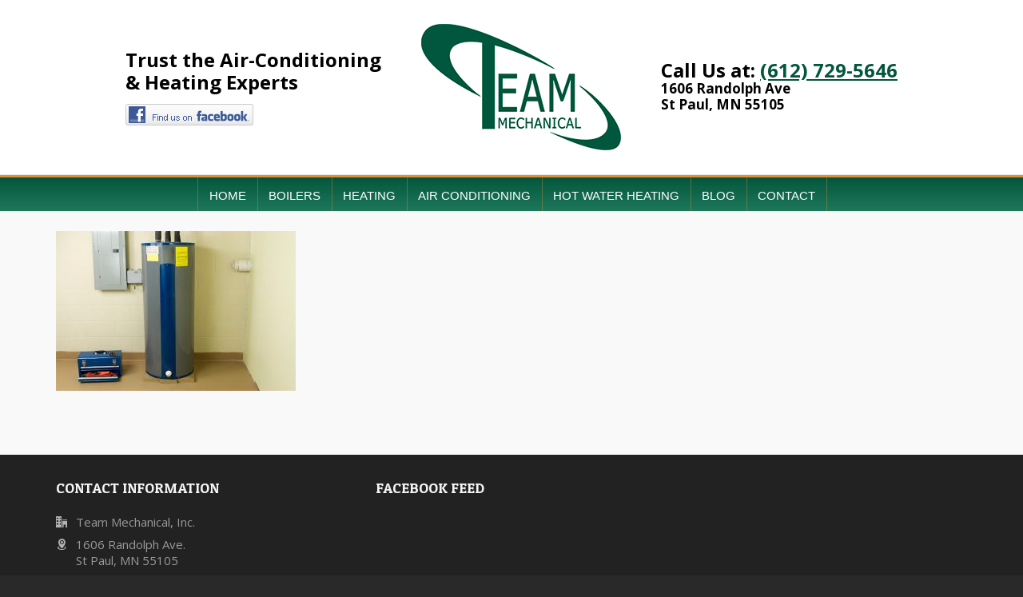

--- FILE ---
content_type: text/css
request_url: https://teammechanical.net/wp-content/uploads/highend/dynamic-styles.css?ver=1716317229
body_size: 2601
content:
@font-face{font-family:source_sans_proregular;src:url("https://teammechanical.net/wp-content/themes/HighendWP/assets/css/fonts/sourcesanspro-regular-webfont.eot");src:url("https://teammechanical.net/wp-content/themes/HighendWP/assets/css/fonts/sourcesanspro-regular-webfont.eot?#iefix") format("embedded-opentype"),url("https://teammechanical.net/wp-content/themes/HighendWP/assets/css/fonts/sourcesanspro-regular-webfont.woff2") format("woff2"),url("https://teammechanical.net/wp-content/themes/HighendWP/assets/css/fonts/sourcesanspro-regular-webfont.woff") format("woff"),url("https://teammechanical.net/wp-content/themes/HighendWP/assets/css/fonts/sourcesanspro-regular-webfont.ttf") format("truetype"),url("https://teammechanical.net/wp-content/themes/HighendWP/assets/css/fonts/sourcesanspro-regular-webfont.svg#source_sans_proregular") format("svg");font-weight:normal;font-style:normal;font-display:swap;}@font-face{font-family:source_sans_probold;src:url("https://teammechanical.net/wp-content/themes/HighendWP/assets/css/fonts/sourcesanspro-bold-webfont.eot");src:url("https://teammechanical.net/wp-content/themes/HighendWP/assets/css/fonts/sourcesanspro-bold-webfont.eot?#iefix") format("embedded-opentype"),url("https://teammechanical.net/wp-content/themes/HighendWP/assets/css/fonts/sourcesanspro-bold-webfont.woff2") format("woff2"),url("https://teammechanical.net/wp-content/themes/HighendWP/assets/css/fonts/sourcesanspro-bold-webfont.woff") format("woff"),url("https://teammechanical.net/wp-content/themes/HighendWP/assets/css/fonts/sourcesanspro-bold-webfont.ttf") format("truetype"),url("https://teammechanical.net/wp-content/themes/HighendWP/assets/css/fonts/sourcesanspro-bold-webfont.svg#source_sans_probold") format("svg");font-weight:normal;font-style:normal;font-display:swap;}@font-face{font-family:source_sans_prosemibold;src:url("https://teammechanical.net/wp-content/themes/HighendWP/assets/css/fonts/SourceSansPro-Semibold.eot");src:url("https://teammechanical.net/wp-content/themes/HighendWP/assets/css/fonts/SourceSansPro-Semibold.eot?#iefix") format("embedded-opentype"),url("https://teammechanical.net/wp-content/themes/HighendWP/assets/css/fonts/SourceSansPro-Semibold.woff2") format("woff2"),url("https://teammechanical.net/wp-content/themes/HighendWP/assets/css/fonts/SourceSansPro-Semibold.woff") format("woff"),url("https://teammechanical.net/wp-content/themes/HighendWP/assets/css/fonts/SourceSansPro-Semibold.ttf") format("truetype"),url("https://teammechanical.net/wp-content/themes/HighendWP/assets/css/fonts/SourceSansPro-Semibold.svg#SourceSansPro-Semibold") format("svg");font-weight:normal;font-style:normal;font-display:swap;}@font-face{font-family:Museo500Regular;src:url("https://teammechanical.net/wp-content/themes/HighendWP/assets/css/fonts/Museo500-Regular-webfont.eot");src:url("https://teammechanical.net/wp-content/themes/HighendWP/assets/css/fonts/Museo500-Regular-webfont.eot?#iefix") format("embedded-opentype"),url("https://teammechanical.net/wp-content/themes/HighendWP/assets/css/fonts/Museo500-Regular-webfont.woff2") format("woff2"),url("https://teammechanical.net/wp-content/themes/HighendWP/assets/css/fonts/Museo500-Regular-webfont.woff") format("woff"),url("https://teammechanical.net/wp-content/themes/HighendWP/assets/css/fonts/Museo500-Regular-webfont.ttf") format("truetype"),url("https://teammechanical.net/wp-content/themes/HighendWP/assets/css/fonts/Museo500-Regular-webfont.svg#Museo300Regular") format("svg");font-weight:normal;font-style:normal;font-display:swap;}:root{--colorPrimary:#03563c;}a:hover{color:#03563c;}.light-text a:hover,.light-menu-dropdown #main-nav ul.sub-menu li a:hover,.light-menu-dropdown #main-nav ul.sub-menu li.sfHover > a,.light-menu-dropdown #main-nav ul.sub-menu li.current-menu-item > a,.light-menu-dropdown #main-nav ul.sub-menu li.current-menu-ancestor > a,#fancy-search .ui-autocomplete li a:hover,#fancy-search .ui-autocomplete li:hover span.search-title,#fancy-search .ui-autocomplete li a,.author-box .social-list li a:hover,#respond small a:hover,.commentmetadata a:hover time,.comments-list .reply a,#footer.dark-style a:hover,.feature-box.alternative i.ic-holder-1,.portfolio-simple-wrap .standard-gallery-item:hover .portfolio-description h3 a,.hb-effect-1 #main-nav > li > a::before,.hb-effect-1 a::after,.third-skin.hb-effect-1 #main-nav > li > a:hover,.third-skin.hb-effect-1 #main-nav > li.current-menu-item > a,.third-skin.hb-effect-1 #main-nav > li.sfHover > a,.second-skin.hb-effect-9 #main-nav #nav-search > a:hover,.hb-effect-10 #main-nav > li > a:hover,.hb-effect-10 #main-nav > li #nav-search a:hover,.hb-effect-10 #main-nav > li.current-menu-item > a,#main-nav ul.sub-menu li a:hover,.hb-side-nav li.menu-item-has-children:hover > a,.hb-side-nav li a:hover,.hb-side-nav li.current-menu-item > a,.hb-side-nav li.current-menu-ancestor > a,.hb-post-carousel .hb-post-info .hb-post-title:hover,.hb-post-carousel .hb-owl-item .hb-owl-read-more:hover span,.hb-post-carousel .hb-owl-item .hb-owl-read-more:hover{color:#03563c!important;}.light-style .feature-box.alternative i.ic-holder-1,.light-style .feature-box h4.bold{color:#f9f9f9 !important;}.light-style .feature-box-content p{color:#ccc;}.like-holder.like-active i,.like-holder.like-active{color:#da4c26 !important;}.main-navigation.default-skin #main-nav > li > a:hover > span,.main-navigation.default-skin #main-nav > li.current-menu-item > a > span,.main-navigation.default-skin #main-nav > li.sfHover > a > span,.team-member-box.tmb-2:hover .team-member-description,span[rel="tooltip"]{border-bottom-color:#03563c;}.hb-pricing-item:hover,.hb-process-steps ul:before,.wpb_tabs .nav-tabs li.active a,#hb-preloader .spinner,.default-loading-icon:before{border-top-color:#03563c;}#main-wrapper .widget_nav_menu ul.menu li.current-menu-item > a,.hb-non-transparent .hb-side-nav > li > a:hover,.hb-non-transparent .hb-side-nav > li.current-menu-item > a,.hb-non-transparent .hb-side-nav > li.current-menu-ancestor > a,.hb-non-transparent .hb-side-nav > li.sfHover > a,.hb-tabs-wrapper.tour-style.left-tabs > .nav-tabs > li.active a,.logout-dropdown ul li:hover,.tribe-events-calendar thead th,.light-menu-dropdown #main-nav ul.sub-menu li a:hover,.light-menu-dropdown #main-nav ul.sub-menu li.sfHover > a,.light-menu-dropdown #main-nav ul.sub-menu li.current-menu-item > a,.light-menu-dropdown #main-nav ul.sub-menu li.current-menu-ancestor > a,.light-menu-dropdown #main-nav ul.sub-menu li.sfHover > a{border-left-color:#03563c;}#main-wrapper .right-sidebar .widget_nav_menu ul.menu li.current-menu-item > a,.hb-tabs-wrapper.tour-style.right-tabs > .nav-tabs > li.active a,.tribe-events-calendar thead th{border-right-color:#03563c;}.pagination ul li span,.single .pagination span,.single-post-tags a:hover,div.overlay,.portfolio-simple-wrap .standard-gallery-item:hover .hb-gallery-item-name:before,.woocommerce .wc-new-badge,#main-wrapper .coupon-code input.button:hover,.woocommerce-page #main-wrapper button.button:hover,#main-wrapper input.checkout-button,.side-nav-bottom-part ul li a:hover,#main-wrapper #place_order,#mobile-menu.interactive .open-submenu.active,#mobile-menu.interactive .open-submenu:hover,.widget_product_search input[type=submit],.tribe-events-calendar thead th{background-color:#03563c;}#header-dropdown .close-map:hover,#sticky-shop-button:hover,#sticky-shop-button span,.type-post.format-quote .quote-post-wrapper a,.type-post.format-link .quote-post-wrapper a,.type-post.format-status .quote-post-wrapper a,span.highlight,mark,.feature-box:hover:not(.standard-icon-box) .hb-small-break,.content-box i.box-icon,.hb-button,input[type=submit],a.read-more,.woocommerce-MyAccount-content input.button,.hb-effect-2 #main-nav > li > a > span::after,.hb-effect-3 #main-nav > li > a::before,.hb-effect-4 #main-nav > li > a::before,.hb-effect-6 #main-nav > li > a::before,.hb-effect-7 #main-nav > li > a span::after,.hb-effect-8 #main-nav > li > a:hover span::before,.hb-effect-9 #main-nav > li > a > span::before,.hb-effect-9 #main-nav > li > a > span::after,.hb-effect-10 #main-nav > li > a:hover span::before,.hb-effect-10 #main-nav > li.current-menu-item > a span::before,#main-nav > li.sfHover > a span::before,#main-nav > li.current-menu-ancestor > a span::before,.pace .pace-progress,#main-wrapper .hb-bag-buttons a.checkout-button,.hb-post-carousel.hb-owl-slider .owl-nav .owl-prev:hover,.hb-post-carousel.hb-owl-slider .owl-nav .owl-next:hover,#tribe-bar-form .tribe-bar-submit input[type=submit]{background:#03563c;}table.focus-header th,.second-skin #main-nav > li a:hover,.second-skin #main-nav > li.current-menu-item > a,.second-skin #main-nav > li.sfHover > a,.highend-sticky-header #header-inner .second-skin #main-nav > li > a:hover,.second-skin #main-nav > li.current-menu-item > a,.crsl-nav a:hover,.feature-box:hover i.ic-holder-1{background:#03563c;color:#FFF;}.dropcap.fancy,.tagcloud > a:hover,.hb-icon.hb-icon-medium.hb-icon-container:hover,#main-wrapper #tribe-events .tribe-events-button{background-color:#03563c;color:#FFF;}.filter-tabs li.selected a{border-color:#03563c !important;}.hb-second-light:hover{background:#FFF!important;color:#03563c!important;}.hb-effect-11 #main-nav > li > a:hover::before,.hb-effect-11 #main-nav > li.sfHover > a::before,.hb-effect-11 #main-nav > li.current-menu-item > a::before,.hb-effect-11 #main-nav > li.current-menu-ancestor > a::before{color:#03563c;text-shadow:7px 0 #03563c,-7px 0 #03563c;}#main-wrapper .product-loading-icon{background:rgba(3,86,60,0.85);}.hb-single-next-prev a:hover{background:rgba(3,86,60,0.95);}.hb-more-details:hover,.hb-buy-button:hover{color:#FFF;background:rgba(3,86,60,0.8);}.hb-button,input[type=submit],.woocommerce-MyAccount-content input.button{box-shadow:0 3px 0 0 #00240a;}.hb-button.special-icon i,.hb-button.special-icon i::after{background:#00240a;}#main-wrapper a.active-language,#main-wrapper a.active-language:hover{color:#aaa !important;}.feature-box:hover:not(.standard-icon-box):not(.alternative) i,#main-wrapper .hb-bag-buttons a:hover,#main-wrapper .hb-dropdown-box .hb-bag-buttons a:hover,#main-wrapper .social-icons.dark li a:hover i,#main-wrapper #footer .social-icons.dark li a i,#footer.dark-style ul.social-icons.light li a:hover,#main-wrapper .hb-single-next-prev a:hover{color:#FFF !important;}#header-inner-bg{background-color:#ffffff;}#main-wrapper #main-nav > li > a,#main-wrapper #header-inner-bg{color:#ffffff;}body:not(.page-template-presentation-fullwidth) #main-wrapper #main-nav > li > a,#main-wrapper #header-inner-bg{color:#ffffff !important;}.hb-main-content a,select{color:#1e73be}.hb-main-content a:hover{color:#03563c;}.nav-type-1 #header-inner-bg,.nav-type-1 .highend-sticky-placeholder{height:80px !important;line-height:80px !important;}.highend-sticky-header #header-inner.nav-type-1 #header-inner-bg,.highend-sticky-header #header-inner.nav-type-1 .highend-sticky-placeholder{height:60px !important;line-height:60px !important;}@media screen and (min-width:1135px){.logoleft{display:inline-block;color:#000000;font-weight:bold;vertical-align:middle;margin-right:50px;}.logoright{display:inline-block;color:#000000;font-weight:bold;vertical-align:middle;margin-left:50px;}.logoaddress{font-size:17px;}.logoleft{font-size:24px;line-height:28px;}.callus{font-size:24px;}} @media screen and (max-width:1134px) and (min-width:977px){.logoleft{display:inline-block;color:#000000;font-weight:bold;vertical-align:middle;margin-right:50px;}.logoright{display:inline-block;color:#000000;font-weight:bold;vertical-align:middle;margin-left:50px;}.logoaddress{font-size:13px;}.logoleft{font-size:20px;}.callus{font-size:20px;}} @media screen and (max-width:976px){#header-inner.nav-type-2 #header-inner-bg>.container{flex-direction:column !important;}#logo{display:block !important;padding-bottom:0 !important;}.logoleft{display:none;}.logoright{margin-top:20px;margin-bottom:10px;display:inline-block;color:#000000;font-weight:bold;vertical-align:middle;text-align:center;}.logoaddress{font-size:13px;}.logoleft{font-size:20px;}.callus{font-size:20px;}}#header-inner.nav-type-2 .main-navigation{border-top:solid 3px #e38e33 !important; background:#03563c; background:-moz-linear-gradient(top,#03563c 0,#1e785c 100%); background:-webkit-gradient(linear,left top,left bottom,color-stop(0%,#03563c),color-stop(100%,#1e785c)); background:-webkit-linear-gradient(top,#03563c 0,#1e785c 100%); background:-o-linear-gradient(top,#03563c 0,#1e785c 100%); background:-ms-linear-gradient(top,#03563c 0,#1e785c 100%); background:linear-gradient(to bottom,#03563c 0,#1e785c 100%); filter:progid:DXImageTransform.Microsoft.gradient( startColorstr='#03563c',endColorstr='#1e785c',GradientType=0 );}.second-skin #main-nav > li > a > span{border-bottom:none !important;}#header-inner.nav-type-2 #main-nav > li:first-child > a,#header-inner.nav-type-2 li#nav-search > a{border-left:solid 1px rgba(227,142,51,0.39) !important;}#header-inner.nav-type-2 #main-nav > li > a{border-right:solid 1px rgba(227,142,51,0.39) !important;}#main-content{padding-top:25px !important;}.bullheading{font-weight:bold;color:#e38e33;font-size:20px;}.nobclass{font-weight:bold;color:#04583e;}.pageh1,.pageh2,.pageh3,.pageh4{font-size:30px;line-height:36px;}.callline{font-style:italic;font-weight:bold;font-size:16px;}.hvacservice{list-style-type:none !important;background-position:3px 3px;background-repeat:no-repeat;padding:2px 0 5px 32px;margin-bottom:5px;border-radius:0 10px 10px 0;color:#01573e;font-weight:bold;background:url('/wp-content/uploads/2015/09/wrenchicon.png') 3px 3px no-repeat;}.hvacservice:last-child{margin-bottom:15px !important;}.boilerservice1{list-style-type:none !important;background-position:3px 3px;background-repeat:no-repeat;padding:2px 0 5px 35px;margin-bottom:5px;border-radius:0 10px 10px 0;color:#01573e;font-weight:bold;background:url('/wp-content/uploads/2015/09/arrowicon.png') 3px 0 no-repeat;}.boilerservice{list-style-type:none !important;background-position:3px 3px;background-repeat:no-repeat;padding:2px 0 5px 35px;margin-bottom:5px;border-radius:0 10px 10px 0;color:#01573e;font-weight:bold;background:url('/wp-content/uploads/2015/09/arrowicon.png') 3px 0 no-repeat;}.boilerservice:last-child{margin-bottom:15px !important;}.hotwaterservice1{list-style-type:none !important;background-position:3px 3px;background-repeat:no-repeat;padding:2px 0 5px 35px;margin-bottom:5px;border-radius:0 10px 10px 0;color:#01573e;font-weight:bold;background:url('/wp-content/uploads/2015/09/checkmarkicon.png') 3px 0 no-repeat;}.hotwaterservice{list-style-type:none !important;background-position:3px 3px;background-repeat:no-repeat;padding:2px 0 5px 35px;margin-bottom:5px;border-radius:0 10px 10px 0;color:#01573e;font-weight:bold;background:url('/wp-content/uploads/2015/09/checkmarkicon.png') 3px 0 no-repeat;}.hotwaterservice:last-child{margin-bottom:15px !important;}.acservice{list-style-type:none !important;background-position:3px 3px;background-repeat:no-repeat;padding:2px 0 5px 35px;margin-bottom:5px;border-radius:0 10px 10px 0;color:#01573e;font-weight:bold;background:url('/wp-content/uploads/2015/09/snowflakeicon.png') 3px 0 no-repeat;}.acrepairservice{list-style-type:none !important;background-position:3px 3px;background-repeat:no-repeat;padding:2px 0 5px 32px;margin-bottom:5px;border-radius:0 10px 10px 0;color:#01573e;font-weight:bold;background:url('/wp-content/uploads/2015/09/wrenchicon.png') 3px 3px no-repeat;}.widget-item.hb_contact_info_widget ul li:nth-child(2){max-width:205px;}#footer{padding:30px 0 15px 0 !important;}.heaterservice{list-style-type:none !important;background-position:3px 3px;background-repeat:no-repeat;padding:2px 0 5px 32px;margin-bottom:5px;border-radius:0 10px 10px 0;color:#01573e;font-weight:bold;background:url('/wp-content/uploads/2015/09/flameicon.png') 3px 3px no-repeat;}.cityst{font-style:italic;font-weight:bold;}.single-post-content a{font-weight:bold;color:#01573e;}.fts-jal-fb-header{display:none;}div#text-2.widget-item.widget_text h4{margin-bottom:0 !important;}.hb_contact_info_widget ul li:nth-child(2){display:inline-block;width:150px;}

--- FILE ---
content_type: text/plain
request_url: https://www.google-analytics.com/j/collect?v=1&_v=j102&a=482661392&t=pageview&_s=1&dl=https%3A%2F%2Fteammechanical.net%2F2021%2F12%2F29%2Fidentifying-the-age-of-your-water-heater%2Fwater-heater%2F&ul=en-us%40posix&dt=Water%20Heater%20-%20Team%20Mechanical&sr=1280x720&vp=1280x720&_u=IEBAAEABAAAAACAAI~&jid=2030955531&gjid=144723163&cid=2092992823.1769278366&tid=UA-69976056-1&_gid=1748497438.1769278366&_r=1&_slc=1&z=411540596
body_size: -452
content:
2,cG-4XQFFPWYNL